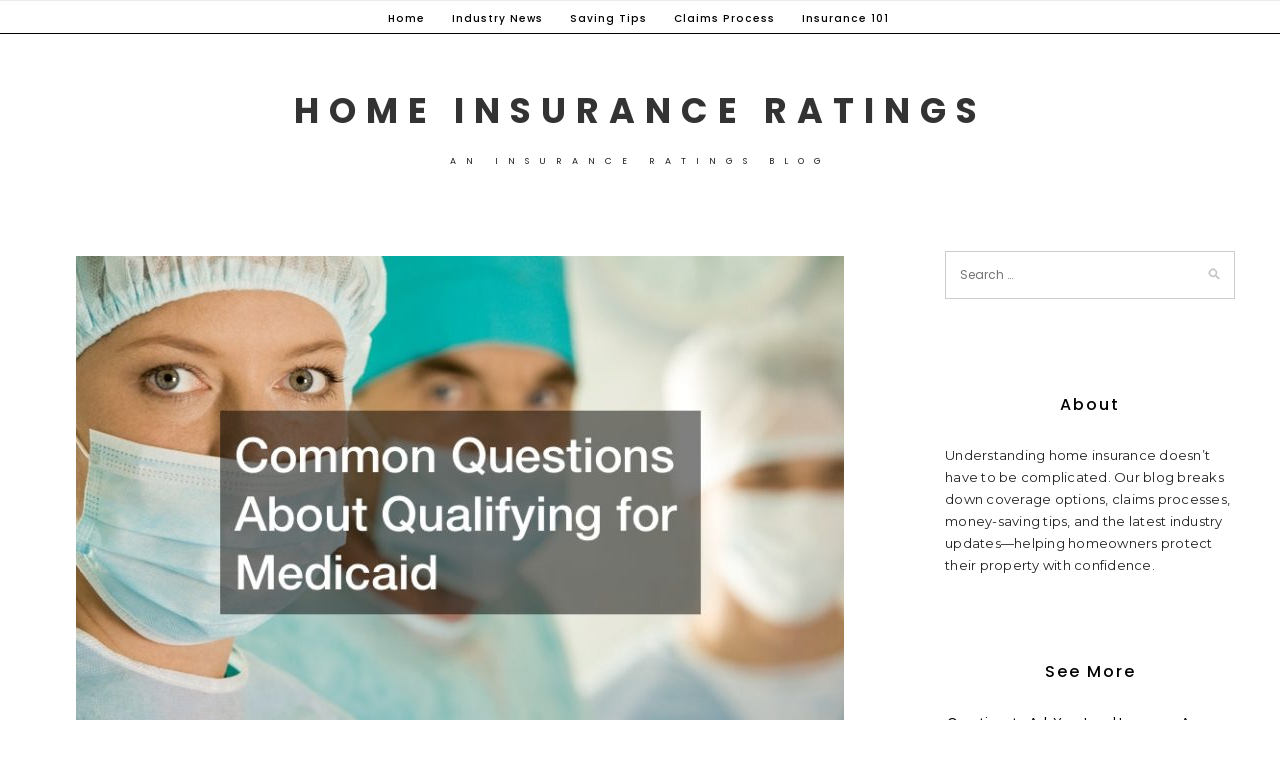

--- FILE ---
content_type: text/html; charset=UTF-8
request_url: https://homeinsuranceratings.net/common-questions-about-qualifying-for-medicaid/
body_size: 11302
content:
<!DOCTYPE html>
<html lang="en-US">
<head>
<meta charset="UTF-8">
<meta name="viewport" content="width=device-width, initial-scale=1">
<link rel="profile" href="https://gmpg.org/xfn/11">

<meta name='robots' content='index, follow, max-image-preview:large, max-snippet:-1, max-video-preview:-1' />

	<!-- This site is optimized with the Yoast SEO plugin v26.8 - https://yoast.com/product/yoast-seo-wordpress/ -->
	<title>Common Questions About Qualifying for Medicaid - Home insurance Ratings</title>
	<link rel="canonical" href="https://homeinsuranceratings.net/common-questions-about-qualifying-for-medicaid/" />
	<meta property="og:locale" content="en_US" />
	<meta property="og:type" content="article" />
	<meta property="og:title" content="Common Questions About Qualifying for Medicaid - Home insurance Ratings" />
	<meta property="og:description" content="Disclaimer: The insurance information provided here is for general knowledge only and does not replace advice from licensed insurance professionals. Please consult &hellip;" />
	<meta property="og:url" content="https://homeinsuranceratings.net/common-questions-about-qualifying-for-medicaid/" />
	<meta property="og:site_name" content="Home insurance Ratings" />
	<meta property="article:published_time" content="2022-05-06T14:31:12+00:00" />
	<meta property="article:modified_time" content="2025-10-17T11:15:02+00:00" />
	<meta property="og:image" content="https://homeinsuranceratings.net/wp-content/uploads/2022/05/599192.jpg" />
	<meta property="og:image:width" content="800" />
	<meta property="og:image:height" content="534" />
	<meta property="og:image:type" content="image/jpeg" />
	<meta name="author" content="Home insurance ratings" />
	<meta name="twitter:card" content="summary_large_image" />
	<meta name="twitter:label1" content="Written by" />
	<meta name="twitter:data1" content="Home insurance ratings" />
	<meta name="twitter:label2" content="Est. reading time" />
	<meta name="twitter:data2" content="1 minute" />
	<script type="application/ld+json" class="yoast-schema-graph">{"@context":"https://schema.org","@graph":[{"@type":"Article","@id":"https://homeinsuranceratings.net/common-questions-about-qualifying-for-medicaid/#article","isPartOf":{"@id":"https://homeinsuranceratings.net/common-questions-about-qualifying-for-medicaid/"},"author":{"name":"Home insurance ratings","@id":"https://homeinsuranceratings.net/#/schema/person/0d928961ad8759de7a8468b1285f184a"},"headline":"Common Questions About Qualifying for Medicaid","datePublished":"2022-05-06T14:31:12+00:00","dateModified":"2025-10-17T11:15:02+00:00","mainEntityOfPage":{"@id":"https://homeinsuranceratings.net/common-questions-about-qualifying-for-medicaid/"},"wordCount":244,"publisher":{"@id":"https://homeinsuranceratings.net/#/schema/person/0d928961ad8759de7a8468b1285f184a"},"image":{"@id":"https://homeinsuranceratings.net/common-questions-about-qualifying-for-medicaid/#primaryimage"},"thumbnailUrl":"https://homeinsuranceratings.net/wp-content/uploads/2022/05/599192.jpg","articleSection":["Insurance 101"],"inLanguage":"en-US"},{"@type":"WebPage","@id":"https://homeinsuranceratings.net/common-questions-about-qualifying-for-medicaid/","url":"https://homeinsuranceratings.net/common-questions-about-qualifying-for-medicaid/","name":"Common Questions About Qualifying for Medicaid - Home insurance Ratings","isPartOf":{"@id":"https://homeinsuranceratings.net/#website"},"primaryImageOfPage":{"@id":"https://homeinsuranceratings.net/common-questions-about-qualifying-for-medicaid/#primaryimage"},"image":{"@id":"https://homeinsuranceratings.net/common-questions-about-qualifying-for-medicaid/#primaryimage"},"thumbnailUrl":"https://homeinsuranceratings.net/wp-content/uploads/2022/05/599192.jpg","datePublished":"2022-05-06T14:31:12+00:00","dateModified":"2025-10-17T11:15:02+00:00","breadcrumb":{"@id":"https://homeinsuranceratings.net/common-questions-about-qualifying-for-medicaid/#breadcrumb"},"inLanguage":"en-US","potentialAction":[{"@type":"ReadAction","target":["https://homeinsuranceratings.net/common-questions-about-qualifying-for-medicaid/"]}]},{"@type":"ImageObject","inLanguage":"en-US","@id":"https://homeinsuranceratings.net/common-questions-about-qualifying-for-medicaid/#primaryimage","url":"https://homeinsuranceratings.net/wp-content/uploads/2022/05/599192.jpg","contentUrl":"https://homeinsuranceratings.net/wp-content/uploads/2022/05/599192.jpg","width":800,"height":534},{"@type":"BreadcrumbList","@id":"https://homeinsuranceratings.net/common-questions-about-qualifying-for-medicaid/#breadcrumb","itemListElement":[{"@type":"ListItem","position":1,"name":"Home","item":"https://homeinsuranceratings.net/"},{"@type":"ListItem","position":2,"name":"Common Questions About Qualifying for Medicaid"}]},{"@type":"WebSite","@id":"https://homeinsuranceratings.net/#website","url":"https://homeinsuranceratings.net/","name":"Home insurance Ratings","description":"An Insurance Ratings Blog","publisher":{"@id":"https://homeinsuranceratings.net/#/schema/person/0d928961ad8759de7a8468b1285f184a"},"potentialAction":[{"@type":"SearchAction","target":{"@type":"EntryPoint","urlTemplate":"https://homeinsuranceratings.net/?s={search_term_string}"},"query-input":{"@type":"PropertyValueSpecification","valueRequired":true,"valueName":"search_term_string"}}],"inLanguage":"en-US"},{"@type":["Person","Organization"],"@id":"https://homeinsuranceratings.net/#/schema/person/0d928961ad8759de7a8468b1285f184a","name":"Home insurance ratings","image":{"@type":"ImageObject","inLanguage":"en-US","@id":"https://homeinsuranceratings.net/#/schema/person/image/","url":"https://secure.gravatar.com/avatar/9baecf92bae6639a4e61738fb5c8b53b063b214f232b91bd950a7b295f0cd154?s=96&d=wavatar&r=g","contentUrl":"https://secure.gravatar.com/avatar/9baecf92bae6639a4e61738fb5c8b53b063b214f232b91bd950a7b295f0cd154?s=96&d=wavatar&r=g","caption":"Home insurance ratings"},"logo":{"@id":"https://homeinsuranceratings.net/#/schema/person/image/"},"url":"https://homeinsuranceratings.net/author/home-insurance-ratings/"}]}</script>
	<!-- / Yoast SEO plugin. -->


<link rel='dns-prefetch' href='//fonts.googleapis.com' />
<link rel="alternate" type="application/rss+xml" title="Home insurance Ratings &raquo; Feed" href="https://homeinsuranceratings.net/feed/" />
<link rel="alternate" title="oEmbed (JSON)" type="application/json+oembed" href="https://homeinsuranceratings.net/wp-json/oembed/1.0/embed?url=https%3A%2F%2Fhomeinsuranceratings.net%2Fcommon-questions-about-qualifying-for-medicaid%2F" />
<link rel="alternate" title="oEmbed (XML)" type="text/xml+oembed" href="https://homeinsuranceratings.net/wp-json/oembed/1.0/embed?url=https%3A%2F%2Fhomeinsuranceratings.net%2Fcommon-questions-about-qualifying-for-medicaid%2F&#038;format=xml" />
<style id='wp-img-auto-sizes-contain-inline-css' type='text/css'>
img:is([sizes=auto i],[sizes^="auto," i]){contain-intrinsic-size:3000px 1500px}
/*# sourceURL=wp-img-auto-sizes-contain-inline-css */
</style>
<style id='wp-emoji-styles-inline-css' type='text/css'>

	img.wp-smiley, img.emoji {
		display: inline !important;
		border: none !important;
		box-shadow: none !important;
		height: 1em !important;
		width: 1em !important;
		margin: 0 0.07em !important;
		vertical-align: -0.1em !important;
		background: none !important;
		padding: 0 !important;
	}
/*# sourceURL=wp-emoji-styles-inline-css */
</style>
<style id='wp-block-library-inline-css' type='text/css'>
:root{--wp-block-synced-color:#7a00df;--wp-block-synced-color--rgb:122,0,223;--wp-bound-block-color:var(--wp-block-synced-color);--wp-editor-canvas-background:#ddd;--wp-admin-theme-color:#007cba;--wp-admin-theme-color--rgb:0,124,186;--wp-admin-theme-color-darker-10:#006ba1;--wp-admin-theme-color-darker-10--rgb:0,107,160.5;--wp-admin-theme-color-darker-20:#005a87;--wp-admin-theme-color-darker-20--rgb:0,90,135;--wp-admin-border-width-focus:2px}@media (min-resolution:192dpi){:root{--wp-admin-border-width-focus:1.5px}}.wp-element-button{cursor:pointer}:root .has-very-light-gray-background-color{background-color:#eee}:root .has-very-dark-gray-background-color{background-color:#313131}:root .has-very-light-gray-color{color:#eee}:root .has-very-dark-gray-color{color:#313131}:root .has-vivid-green-cyan-to-vivid-cyan-blue-gradient-background{background:linear-gradient(135deg,#00d084,#0693e3)}:root .has-purple-crush-gradient-background{background:linear-gradient(135deg,#34e2e4,#4721fb 50%,#ab1dfe)}:root .has-hazy-dawn-gradient-background{background:linear-gradient(135deg,#faaca8,#dad0ec)}:root .has-subdued-olive-gradient-background{background:linear-gradient(135deg,#fafae1,#67a671)}:root .has-atomic-cream-gradient-background{background:linear-gradient(135deg,#fdd79a,#004a59)}:root .has-nightshade-gradient-background{background:linear-gradient(135deg,#330968,#31cdcf)}:root .has-midnight-gradient-background{background:linear-gradient(135deg,#020381,#2874fc)}:root{--wp--preset--font-size--normal:16px;--wp--preset--font-size--huge:42px}.has-regular-font-size{font-size:1em}.has-larger-font-size{font-size:2.625em}.has-normal-font-size{font-size:var(--wp--preset--font-size--normal)}.has-huge-font-size{font-size:var(--wp--preset--font-size--huge)}.has-text-align-center{text-align:center}.has-text-align-left{text-align:left}.has-text-align-right{text-align:right}.has-fit-text{white-space:nowrap!important}#end-resizable-editor-section{display:none}.aligncenter{clear:both}.items-justified-left{justify-content:flex-start}.items-justified-center{justify-content:center}.items-justified-right{justify-content:flex-end}.items-justified-space-between{justify-content:space-between}.screen-reader-text{border:0;clip-path:inset(50%);height:1px;margin:-1px;overflow:hidden;padding:0;position:absolute;width:1px;word-wrap:normal!important}.screen-reader-text:focus{background-color:#ddd;clip-path:none;color:#444;display:block;font-size:1em;height:auto;left:5px;line-height:normal;padding:15px 23px 14px;text-decoration:none;top:5px;width:auto;z-index:100000}html :where(.has-border-color){border-style:solid}html :where([style*=border-top-color]){border-top-style:solid}html :where([style*=border-right-color]){border-right-style:solid}html :where([style*=border-bottom-color]){border-bottom-style:solid}html :where([style*=border-left-color]){border-left-style:solid}html :where([style*=border-width]){border-style:solid}html :where([style*=border-top-width]){border-top-style:solid}html :where([style*=border-right-width]){border-right-style:solid}html :where([style*=border-bottom-width]){border-bottom-style:solid}html :where([style*=border-left-width]){border-left-style:solid}html :where(img[class*=wp-image-]){height:auto;max-width:100%}:where(figure){margin:0 0 1em}html :where(.is-position-sticky){--wp-admin--admin-bar--position-offset:var(--wp-admin--admin-bar--height,0px)}@media screen and (max-width:600px){html :where(.is-position-sticky){--wp-admin--admin-bar--position-offset:0px}}

/*# sourceURL=wp-block-library-inline-css */
</style><style id='wp-block-paragraph-inline-css' type='text/css'>
.is-small-text{font-size:.875em}.is-regular-text{font-size:1em}.is-large-text{font-size:2.25em}.is-larger-text{font-size:3em}.has-drop-cap:not(:focus):first-letter{float:left;font-size:8.4em;font-style:normal;font-weight:100;line-height:.68;margin:.05em .1em 0 0;text-transform:uppercase}body.rtl .has-drop-cap:not(:focus):first-letter{float:none;margin-left:.1em}p.has-drop-cap.has-background{overflow:hidden}:root :where(p.has-background){padding:1.25em 2.375em}:where(p.has-text-color:not(.has-link-color)) a{color:inherit}p.has-text-align-left[style*="writing-mode:vertical-lr"],p.has-text-align-right[style*="writing-mode:vertical-rl"]{rotate:180deg}
/*# sourceURL=https://homeinsuranceratings.net/wp-includes/blocks/paragraph/style.min.css */
</style>
<style id='global-styles-inline-css' type='text/css'>
:root{--wp--preset--aspect-ratio--square: 1;--wp--preset--aspect-ratio--4-3: 4/3;--wp--preset--aspect-ratio--3-4: 3/4;--wp--preset--aspect-ratio--3-2: 3/2;--wp--preset--aspect-ratio--2-3: 2/3;--wp--preset--aspect-ratio--16-9: 16/9;--wp--preset--aspect-ratio--9-16: 9/16;--wp--preset--color--black: #000000;--wp--preset--color--cyan-bluish-gray: #abb8c3;--wp--preset--color--white: #ffffff;--wp--preset--color--pale-pink: #f78da7;--wp--preset--color--vivid-red: #cf2e2e;--wp--preset--color--luminous-vivid-orange: #ff6900;--wp--preset--color--luminous-vivid-amber: #fcb900;--wp--preset--color--light-green-cyan: #7bdcb5;--wp--preset--color--vivid-green-cyan: #00d084;--wp--preset--color--pale-cyan-blue: #8ed1fc;--wp--preset--color--vivid-cyan-blue: #0693e3;--wp--preset--color--vivid-purple: #9b51e0;--wp--preset--gradient--vivid-cyan-blue-to-vivid-purple: linear-gradient(135deg,rgb(6,147,227) 0%,rgb(155,81,224) 100%);--wp--preset--gradient--light-green-cyan-to-vivid-green-cyan: linear-gradient(135deg,rgb(122,220,180) 0%,rgb(0,208,130) 100%);--wp--preset--gradient--luminous-vivid-amber-to-luminous-vivid-orange: linear-gradient(135deg,rgb(252,185,0) 0%,rgb(255,105,0) 100%);--wp--preset--gradient--luminous-vivid-orange-to-vivid-red: linear-gradient(135deg,rgb(255,105,0) 0%,rgb(207,46,46) 100%);--wp--preset--gradient--very-light-gray-to-cyan-bluish-gray: linear-gradient(135deg,rgb(238,238,238) 0%,rgb(169,184,195) 100%);--wp--preset--gradient--cool-to-warm-spectrum: linear-gradient(135deg,rgb(74,234,220) 0%,rgb(151,120,209) 20%,rgb(207,42,186) 40%,rgb(238,44,130) 60%,rgb(251,105,98) 80%,rgb(254,248,76) 100%);--wp--preset--gradient--blush-light-purple: linear-gradient(135deg,rgb(255,206,236) 0%,rgb(152,150,240) 100%);--wp--preset--gradient--blush-bordeaux: linear-gradient(135deg,rgb(254,205,165) 0%,rgb(254,45,45) 50%,rgb(107,0,62) 100%);--wp--preset--gradient--luminous-dusk: linear-gradient(135deg,rgb(255,203,112) 0%,rgb(199,81,192) 50%,rgb(65,88,208) 100%);--wp--preset--gradient--pale-ocean: linear-gradient(135deg,rgb(255,245,203) 0%,rgb(182,227,212) 50%,rgb(51,167,181) 100%);--wp--preset--gradient--electric-grass: linear-gradient(135deg,rgb(202,248,128) 0%,rgb(113,206,126) 100%);--wp--preset--gradient--midnight: linear-gradient(135deg,rgb(2,3,129) 0%,rgb(40,116,252) 100%);--wp--preset--font-size--small: 13px;--wp--preset--font-size--medium: 20px;--wp--preset--font-size--large: 36px;--wp--preset--font-size--x-large: 42px;--wp--preset--spacing--20: 0.44rem;--wp--preset--spacing--30: 0.67rem;--wp--preset--spacing--40: 1rem;--wp--preset--spacing--50: 1.5rem;--wp--preset--spacing--60: 2.25rem;--wp--preset--spacing--70: 3.38rem;--wp--preset--spacing--80: 5.06rem;--wp--preset--shadow--natural: 6px 6px 9px rgba(0, 0, 0, 0.2);--wp--preset--shadow--deep: 12px 12px 50px rgba(0, 0, 0, 0.4);--wp--preset--shadow--sharp: 6px 6px 0px rgba(0, 0, 0, 0.2);--wp--preset--shadow--outlined: 6px 6px 0px -3px rgb(255, 255, 255), 6px 6px rgb(0, 0, 0);--wp--preset--shadow--crisp: 6px 6px 0px rgb(0, 0, 0);}:where(.is-layout-flex){gap: 0.5em;}:where(.is-layout-grid){gap: 0.5em;}body .is-layout-flex{display: flex;}.is-layout-flex{flex-wrap: wrap;align-items: center;}.is-layout-flex > :is(*, div){margin: 0;}body .is-layout-grid{display: grid;}.is-layout-grid > :is(*, div){margin: 0;}:where(.wp-block-columns.is-layout-flex){gap: 2em;}:where(.wp-block-columns.is-layout-grid){gap: 2em;}:where(.wp-block-post-template.is-layout-flex){gap: 1.25em;}:where(.wp-block-post-template.is-layout-grid){gap: 1.25em;}.has-black-color{color: var(--wp--preset--color--black) !important;}.has-cyan-bluish-gray-color{color: var(--wp--preset--color--cyan-bluish-gray) !important;}.has-white-color{color: var(--wp--preset--color--white) !important;}.has-pale-pink-color{color: var(--wp--preset--color--pale-pink) !important;}.has-vivid-red-color{color: var(--wp--preset--color--vivid-red) !important;}.has-luminous-vivid-orange-color{color: var(--wp--preset--color--luminous-vivid-orange) !important;}.has-luminous-vivid-amber-color{color: var(--wp--preset--color--luminous-vivid-amber) !important;}.has-light-green-cyan-color{color: var(--wp--preset--color--light-green-cyan) !important;}.has-vivid-green-cyan-color{color: var(--wp--preset--color--vivid-green-cyan) !important;}.has-pale-cyan-blue-color{color: var(--wp--preset--color--pale-cyan-blue) !important;}.has-vivid-cyan-blue-color{color: var(--wp--preset--color--vivid-cyan-blue) !important;}.has-vivid-purple-color{color: var(--wp--preset--color--vivid-purple) !important;}.has-black-background-color{background-color: var(--wp--preset--color--black) !important;}.has-cyan-bluish-gray-background-color{background-color: var(--wp--preset--color--cyan-bluish-gray) !important;}.has-white-background-color{background-color: var(--wp--preset--color--white) !important;}.has-pale-pink-background-color{background-color: var(--wp--preset--color--pale-pink) !important;}.has-vivid-red-background-color{background-color: var(--wp--preset--color--vivid-red) !important;}.has-luminous-vivid-orange-background-color{background-color: var(--wp--preset--color--luminous-vivid-orange) !important;}.has-luminous-vivid-amber-background-color{background-color: var(--wp--preset--color--luminous-vivid-amber) !important;}.has-light-green-cyan-background-color{background-color: var(--wp--preset--color--light-green-cyan) !important;}.has-vivid-green-cyan-background-color{background-color: var(--wp--preset--color--vivid-green-cyan) !important;}.has-pale-cyan-blue-background-color{background-color: var(--wp--preset--color--pale-cyan-blue) !important;}.has-vivid-cyan-blue-background-color{background-color: var(--wp--preset--color--vivid-cyan-blue) !important;}.has-vivid-purple-background-color{background-color: var(--wp--preset--color--vivid-purple) !important;}.has-black-border-color{border-color: var(--wp--preset--color--black) !important;}.has-cyan-bluish-gray-border-color{border-color: var(--wp--preset--color--cyan-bluish-gray) !important;}.has-white-border-color{border-color: var(--wp--preset--color--white) !important;}.has-pale-pink-border-color{border-color: var(--wp--preset--color--pale-pink) !important;}.has-vivid-red-border-color{border-color: var(--wp--preset--color--vivid-red) !important;}.has-luminous-vivid-orange-border-color{border-color: var(--wp--preset--color--luminous-vivid-orange) !important;}.has-luminous-vivid-amber-border-color{border-color: var(--wp--preset--color--luminous-vivid-amber) !important;}.has-light-green-cyan-border-color{border-color: var(--wp--preset--color--light-green-cyan) !important;}.has-vivid-green-cyan-border-color{border-color: var(--wp--preset--color--vivid-green-cyan) !important;}.has-pale-cyan-blue-border-color{border-color: var(--wp--preset--color--pale-cyan-blue) !important;}.has-vivid-cyan-blue-border-color{border-color: var(--wp--preset--color--vivid-cyan-blue) !important;}.has-vivid-purple-border-color{border-color: var(--wp--preset--color--vivid-purple) !important;}.has-vivid-cyan-blue-to-vivid-purple-gradient-background{background: var(--wp--preset--gradient--vivid-cyan-blue-to-vivid-purple) !important;}.has-light-green-cyan-to-vivid-green-cyan-gradient-background{background: var(--wp--preset--gradient--light-green-cyan-to-vivid-green-cyan) !important;}.has-luminous-vivid-amber-to-luminous-vivid-orange-gradient-background{background: var(--wp--preset--gradient--luminous-vivid-amber-to-luminous-vivid-orange) !important;}.has-luminous-vivid-orange-to-vivid-red-gradient-background{background: var(--wp--preset--gradient--luminous-vivid-orange-to-vivid-red) !important;}.has-very-light-gray-to-cyan-bluish-gray-gradient-background{background: var(--wp--preset--gradient--very-light-gray-to-cyan-bluish-gray) !important;}.has-cool-to-warm-spectrum-gradient-background{background: var(--wp--preset--gradient--cool-to-warm-spectrum) !important;}.has-blush-light-purple-gradient-background{background: var(--wp--preset--gradient--blush-light-purple) !important;}.has-blush-bordeaux-gradient-background{background: var(--wp--preset--gradient--blush-bordeaux) !important;}.has-luminous-dusk-gradient-background{background: var(--wp--preset--gradient--luminous-dusk) !important;}.has-pale-ocean-gradient-background{background: var(--wp--preset--gradient--pale-ocean) !important;}.has-electric-grass-gradient-background{background: var(--wp--preset--gradient--electric-grass) !important;}.has-midnight-gradient-background{background: var(--wp--preset--gradient--midnight) !important;}.has-small-font-size{font-size: var(--wp--preset--font-size--small) !important;}.has-medium-font-size{font-size: var(--wp--preset--font-size--medium) !important;}.has-large-font-size{font-size: var(--wp--preset--font-size--large) !important;}.has-x-large-font-size{font-size: var(--wp--preset--font-size--x-large) !important;}
/*# sourceURL=global-styles-inline-css */
</style>

<style id='classic-theme-styles-inline-css' type='text/css'>
/*! This file is auto-generated */
.wp-block-button__link{color:#fff;background-color:#32373c;border-radius:9999px;box-shadow:none;text-decoration:none;padding:calc(.667em + 2px) calc(1.333em + 2px);font-size:1.125em}.wp-block-file__button{background:#32373c;color:#fff;text-decoration:none}
/*# sourceURL=/wp-includes/css/classic-themes.min.css */
</style>
<link rel='stylesheet' id='pokama-lite-googlefonts-css' href='https://fonts.googleapis.com/css?family=Montserrat%3A400%2C500%2C600%2C700%7CPoppins%3A300%2C400%2C500%2C600%2C700&#038;subset=latin%2Clatin-ext' type='text/css' media='all' />
<link rel='stylesheet' id='pokama-lite-style-css' href='https://homeinsuranceratings.net/wp-content/themes/pokama-lite/style.css?ver=6.9' type='text/css' media='all' />
<link rel='stylesheet' id='font-awesome-css' href='https://homeinsuranceratings.net/wp-content/themes/pokama-lite/css/font-awesome.min.css?ver=6.9' type='text/css' media='all' />
<script type="text/javascript" src="https://homeinsuranceratings.net/wp-includes/js/jquery/jquery.min.js?ver=3.7.1" id="jquery-core-js"></script>
<script type="text/javascript" src="https://homeinsuranceratings.net/wp-includes/js/jquery/jquery-migrate.min.js?ver=3.4.1" id="jquery-migrate-js"></script>
<link rel="https://api.w.org/" href="https://homeinsuranceratings.net/wp-json/" /><link rel="alternate" title="JSON" type="application/json" href="https://homeinsuranceratings.net/wp-json/wp/v2/posts/256" /><link rel="EditURI" type="application/rsd+xml" title="RSD" href="https://homeinsuranceratings.net/xmlrpc.php?rsd" />
<meta name="generator" content="WordPress 6.9" />
<link rel='shortlink' href='https://homeinsuranceratings.net/?p=256' />
<meta name="generator" content="speculation-rules 1.6.0">
<meta name="ahrefs-site-verification" content="1a1cea6ca927835ba8bf44cf778e8246bc4e456a80f2678363020750c29153e8">

</head>

<body data-rsssl=1 class="wp-singular post-template-default single single-post postid-256 single-format-standard wp-theme-pokama-lite">

	
<div id="page" class="site">
	<a class="skip-link screen-reader-text" href="#content">Skip to content</a>

	<header id="masthead" class="site-header" role="banner">

		<!-- #main-menu -->
		<nav class="main-navigation" id="main-nav">
		<button class="menu-toggle" aria-controls="primary-menu" aria-expanded="false">
			<span class="m_menu_icon"></span>
			<span class="m_menu_icon"></span>
			<span class="m_menu_icon"></span>
		</button>
		<div class="menu-menu-container"><ul id="primary-menu" class="nav-menu menu"><li id="menu-item-82" class="menu-item menu-item-type-custom menu-item-object-custom menu-item-home menu-item-82"><a href="https://homeinsuranceratings.net">Home</a></li>
<li id="menu-item-458" class="menu-item menu-item-type-taxonomy menu-item-object-category menu-item-458"><a href="https://homeinsuranceratings.net/category/industry-news/">Industry News</a></li>
<li id="menu-item-459" class="menu-item menu-item-type-taxonomy menu-item-object-category menu-item-459"><a href="https://homeinsuranceratings.net/category/saving-tips/">Saving Tips</a></li>
<li id="menu-item-460" class="menu-item menu-item-type-taxonomy menu-item-object-category menu-item-460"><a href="https://homeinsuranceratings.net/category/claims-process/">Claims Process</a></li>
<li id="menu-item-461" class="menu-item menu-item-type-taxonomy menu-item-object-category current-post-ancestor current-menu-parent current-post-parent menu-item-461"><a href="https://homeinsuranceratings.net/category/insurance-101/">Insurance 101</a></li>
</ul></div>		</nav>

	</header><!-- #masthead -->

	<div class="site-branding">

		
			<h1 class="site-title"><a href="https://homeinsuranceratings.net/" rel="home">Home insurance Ratings</a></h1>

								<p class="site-description">An Insurance Ratings Blog</p>
			
		
	</div><!-- .site-branding -->


	
	<div id="content" class="site-content">

	<div id="primary" class="content-area container">
		<main id="main" class="site-main " role="main">

		
<article id="post-256" class="post-256 post type-post status-publish format-standard has-post-thumbnail hentry category-insurance-101">

	
		<div class="entry-thumb">
		<a href="https://homeinsuranceratings.net/common-questions-about-qualifying-for-medicaid/"><img width="768" height="513" src="https://homeinsuranceratings.net/wp-content/uploads/2022/05/599192-768x513.jpg" class="attachment-pokamalite-full-thumb size-pokamalite-full-thumb wp-post-image" alt="" decoding="async" fetchpriority="high" srcset="https://homeinsuranceratings.net/wp-content/uploads/2022/05/599192-768x513.jpg 768w, https://homeinsuranceratings.net/wp-content/uploads/2022/05/599192-300x200.jpg 300w, https://homeinsuranceratings.net/wp-content/uploads/2022/05/599192.jpg 800w" sizes="(max-width: 768px) 100vw, 768px" /></a>
	</div>
	
	<header class="entry-header">
		<div class="entry-box">
			<span class="entry-cate"><a href="https://homeinsuranceratings.net/category/insurance-101/" rel="category tag">Insurance 101</a></span>
		</div>
		<h1 class="entry-title">Common Questions About Qualifying for Medicaid</h1>		
		
		<span class="entry-meta"><span class="posted-on"> <time class="entry-date published" datetime="2022-05-06T14:31:12+00:00">May 6, 2022</time><time class="updated" datetime="2025-10-17T11:15:02+00:00">October 17, 2025</time></span><span class="byline"> by <span class="author vcard"><a class="url fn n" href="https://homeinsuranceratings.net/author/home-insurance-ratings/">Home insurance ratings</a></span></span></span>
		
	</header><!-- .entry-header -->

	
	<div class="entry-content">
		<p>
  <strong>Disclaimer:</strong> The insurance information provided here is for general knowledge only and does not replace advice from licensed insurance professionals. Please consult a qualified advisor for coverage decisions.
</p><p> If you are wonderign about the process of  <a href='https://www.cheahalaw.com/medicaid-planning/'>qualifying for Medicaid</a> and need to know about the income, watch this video. Here is some more information on the common questions with Medicaid. </p>
<p>1. What Is Medicaid?<br />
Medicaid is a state and federal government health care program for people with low incomes. </p>
<p> <iframe width='700' height='470' src='https://www.youtube.com/embed/ZQsrTODGQKI' frameborder='0' allow='accelerometer; autoplay; clipboard-write; encrypted-media; gyroscope; picture-in-picture' allowfullscreen></iframe><br /><a href='https://www.youtube.com/watch?v=ZQsrTODGQKI' rel='nofollow'>Video Source</a></p>
<p> It provides low-cost or free health care to:</p>
<p>Low-income adults<br />
Low-income families and children<br />
People with disabilities<br />
Certain older adults who use Medicare</p>
<p>States have different rules to decide who&#8217;s eligible for Medicaid. You may be eligible if: You&#8217;re disabled. Your state may let you use Medicaid no matter how much money you make in a year. In other states, a disabled person may only qualify for Medicaid when their income falls below a cutoff level. You already get Supplemental Security Income (SSI). In the majority of states, SSI eligibility automatically qualifies you for Medicaid unless your state uses more strict criteria. Those states are commonly called 209(b) states. You don&#8217;t make much money during a year. The rules are different in each state.</p>
<p>How Do I Find a Doctor Who Takes Medicaid?<br />
You can usually look up doctors on your state&#8217;s Medicaid web site. Or call the number on the site to talk with someone about finding a provider. Usually, Medicaid is administered by a private insurance company. In this case, call your insurer or look on its web site to find a participating provider.<br />
. </p>

			</div>
	<!-- .entry-content -->
	
	
		<div class="entry-tags">
			</div>
	
</article><!-- #post-## -->

	<nav class="navigation post-navigation" aria-label="Posts">
		<h2 class="screen-reader-text">Post navigation</h2>
		<div class="nav-links"><div class="nav-previous"><a href="https://homeinsuranceratings.net/why-good-family-law-representation-matters/" rel="prev">Why Good Family Law Representation Matters</a></div><div class="nav-next"><a href="https://homeinsuranceratings.net/everything-you-need-to-know-about-condo-insurance/" rel="next">Everything You Need to Know About Condo Insurance</a></div></div>
	</nav>
		</main><!-- #main -->

		
		<aside class="sidebar widget-area">
			
<aside id="secondary" class="widget-area" role="complementary">
	<section id="search-2" class="widget widget_search"><form role="search" method="get" class="search-form" action="https://homeinsuranceratings.net/">
				<label>
					<span class="screen-reader-text">Search for:</span>
					<input type="search" class="search-field" placeholder="Search &hellip;" value="" name="s" />
				</label>
				<input type="submit" class="search-submit" value="Search" />
			</form></section><section id="block-2" class="widget widget_block"><h2 class="widget-title">About</h2><div class="wp-widget-group__inner-blocks">
<p>Understanding home insurance doesn’t have to be complicated. Our blog breaks down coverage options, claims processes, money-saving tips, and the latest industry updates—helping homeowners protect their property with confidence.</p>
</div></section>
		<section id="recent-posts-4" class="widget widget_recent_entries">
		<h2 class="widget-title">See More</h2>
		<ul>
											<li>
					<a href="https://homeinsuranceratings.net/questions-to-ask-your-local-insurance-agency-about-homeowners-insurance/">Questions to Ask Your Local Insurance Agency About Homeowners Insurance</a>
											<span class="post-date">October 28, 2025</span>
									</li>
											<li>
					<a href="https://homeinsuranceratings.net/why-working-with-a-local-home-owners-insurance-agent-can-save-you-money/">Why Working With a Local Home Owners Insurance Agent Can Save You Money</a>
											<span class="post-date">July 9, 2025</span>
									</li>
											<li>
					<a href="https://homeinsuranceratings.net/crane-rental-insurance-for-small-businesses-tips-for-getting-covered/">Crane Rental Insurance for Small Businesses  Tips for Getting Covered</a>
											<span class="post-date">May 15, 2025</span>
									</li>
											<li>
					<a href="https://homeinsuranceratings.net/when-to-update-your-hazard-insurance-policy-and-why-it-matters/">When to Update Your Hazard Insurance Policy (and Why It Matters)</a>
											<span class="post-date">April 30, 2025</span>
									</li>
											<li>
					<a href="https://homeinsuranceratings.net/hazard-insurance-vs-home-insurance-what-homeowners-need-to-know/">Hazard Insurance vs Home Insurance: What Homeowners Need to Know</a>
											<span class="post-date">April 30, 2025</span>
									</li>
											<li>
					<a href="https://homeinsuranceratings.net/restoring-damaged-houses-essential-steps-to-rebuild-after-a-severe-storm/">Restoring Damaged Houses  Essential Steps to Rebuild After a Severe Storm</a>
											<span class="post-date">February 26, 2025</span>
									</li>
											<li>
					<a href="https://homeinsuranceratings.net/your-ultimate-home-care-checklist-for-avoiding-expensive-claims/">Your Ultimate Home Care Checklist for Avoiding Expensive Claims</a>
											<span class="post-date">February 5, 2025</span>
									</li>
											<li>
					<a href="https://homeinsuranceratings.net/common-policy-conditions-of-home-insurance-coverage/">Common Policy Conditions of Home Insurance Coverage</a>
											<span class="post-date">January 19, 2025</span>
									</li>
					</ul>

		</section><section id="calendar-3" class="widget widget_calendar"><div id="calendar_wrap" class="calendar_wrap"><table id="wp-calendar" class="wp-calendar-table">
	<caption>February 2026</caption>
	<thead>
	<tr>
		<th scope="col" aria-label="Monday">M</th>
		<th scope="col" aria-label="Tuesday">T</th>
		<th scope="col" aria-label="Wednesday">W</th>
		<th scope="col" aria-label="Thursday">T</th>
		<th scope="col" aria-label="Friday">F</th>
		<th scope="col" aria-label="Saturday">S</th>
		<th scope="col" aria-label="Sunday">S</th>
	</tr>
	</thead>
	<tbody>
	<tr>
		<td colspan="6" class="pad">&nbsp;</td><td>1</td>
	</tr>
	<tr>
		<td id="today">2</td><td>3</td><td>4</td><td>5</td><td>6</td><td>7</td><td>8</td>
	</tr>
	<tr>
		<td>9</td><td>10</td><td>11</td><td>12</td><td>13</td><td>14</td><td>15</td>
	</tr>
	<tr>
		<td>16</td><td>17</td><td>18</td><td>19</td><td>20</td><td>21</td><td>22</td>
	</tr>
	<tr>
		<td>23</td><td>24</td><td>25</td><td>26</td><td>27</td><td>28</td>
		<td class="pad" colspan="1">&nbsp;</td>
	</tr>
	</tbody>
	</table><nav aria-label="Previous and next months" class="wp-calendar-nav">
		<span class="wp-calendar-nav-prev"><a href="https://homeinsuranceratings.net/2025/10/">&laquo; Oct</a></span>
		<span class="pad">&nbsp;</span>
		<span class="wp-calendar-nav-next">&nbsp;</span>
	</nav></div></section><section id="archives-4" class="widget widget_archive"><h2 class="widget-title">Archives</h2>		<label class="screen-reader-text" for="archives-dropdown-4">Archives</label>
		<select id="archives-dropdown-4" name="archive-dropdown">
			
			<option value="">Select Month</option>
				<option value='https://homeinsuranceratings.net/2025/10/'> October 2025 </option>
	<option value='https://homeinsuranceratings.net/2025/07/'> July 2025 </option>
	<option value='https://homeinsuranceratings.net/2025/05/'> May 2025 </option>
	<option value='https://homeinsuranceratings.net/2025/04/'> April 2025 </option>
	<option value='https://homeinsuranceratings.net/2025/02/'> February 2025 </option>
	<option value='https://homeinsuranceratings.net/2025/01/'> January 2025 </option>
	<option value='https://homeinsuranceratings.net/2024/12/'> December 2024 </option>
	<option value='https://homeinsuranceratings.net/2024/11/'> November 2024 </option>
	<option value='https://homeinsuranceratings.net/2024/10/'> October 2024 </option>
	<option value='https://homeinsuranceratings.net/2024/09/'> September 2024 </option>
	<option value='https://homeinsuranceratings.net/2024/06/'> June 2024 </option>
	<option value='https://homeinsuranceratings.net/2024/05/'> May 2024 </option>
	<option value='https://homeinsuranceratings.net/2023/08/'> August 2023 </option>
	<option value='https://homeinsuranceratings.net/2023/07/'> July 2023 </option>
	<option value='https://homeinsuranceratings.net/2023/06/'> June 2023 </option>
	<option value='https://homeinsuranceratings.net/2023/05/'> May 2023 </option>
	<option value='https://homeinsuranceratings.net/2023/03/'> March 2023 </option>
	<option value='https://homeinsuranceratings.net/2023/01/'> January 2023 </option>
	<option value='https://homeinsuranceratings.net/2022/12/'> December 2022 </option>
	<option value='https://homeinsuranceratings.net/2022/11/'> November 2022 </option>
	<option value='https://homeinsuranceratings.net/2022/09/'> September 2022 </option>
	<option value='https://homeinsuranceratings.net/2022/08/'> August 2022 </option>
	<option value='https://homeinsuranceratings.net/2022/07/'> July 2022 </option>
	<option value='https://homeinsuranceratings.net/2022/05/'> May 2022 </option>
	<option value='https://homeinsuranceratings.net/2022/04/'> April 2022 </option>
	<option value='https://homeinsuranceratings.net/2022/03/'> March 2022 </option>
	<option value='https://homeinsuranceratings.net/2022/02/'> February 2022 </option>
	<option value='https://homeinsuranceratings.net/2022/01/'> January 2022 </option>
	<option value='https://homeinsuranceratings.net/2021/12/'> December 2021 </option>
	<option value='https://homeinsuranceratings.net/2021/07/'> July 2021 </option>
	<option value='https://homeinsuranceratings.net/2021/06/'> June 2021 </option>
	<option value='https://homeinsuranceratings.net/2021/05/'> May 2021 </option>
	<option value='https://homeinsuranceratings.net/2021/04/'> April 2021 </option>
	<option value='https://homeinsuranceratings.net/2021/03/'> March 2021 </option>
	<option value='https://homeinsuranceratings.net/2021/02/'> February 2021 </option>
	<option value='https://homeinsuranceratings.net/2020/12/'> December 2020 </option>
	<option value='https://homeinsuranceratings.net/2020/01/'> January 2020 </option>
	<option value='https://homeinsuranceratings.net/2016/05/'> May 2016 </option>

		</select>

			<script type="text/javascript">
/* <![CDATA[ */

( ( dropdownId ) => {
	const dropdown = document.getElementById( dropdownId );
	function onSelectChange() {
		setTimeout( () => {
			if ( 'escape' === dropdown.dataset.lastkey ) {
				return;
			}
			if ( dropdown.value ) {
				document.location.href = dropdown.value;
			}
		}, 250 );
	}
	function onKeyUp( event ) {
		if ( 'Escape' === event.key ) {
			dropdown.dataset.lastkey = 'escape';
		} else {
			delete dropdown.dataset.lastkey;
		}
	}
	function onClick() {
		delete dropdown.dataset.lastkey;
	}
	dropdown.addEventListener( 'keyup', onKeyUp );
	dropdown.addEventListener( 'click', onClick );
	dropdown.addEventListener( 'change', onSelectChange );
})( "archives-dropdown-4" );

//# sourceURL=WP_Widget_Archives%3A%3Awidget
/* ]]> */
</script>
</section></aside><!-- #secondary -->
		</aside><!-- #sidebar -->

		
	</div><!-- #primary -->


	</div><!-- #content -->


	<footer id="colophon" class="site-footer" role="contentinfo">

		<div id="instagram-footer" class="instagram-footer">

				
		</div>


		<div id="footer-widget-area" class="sp-container">
	
		<div class="sp-row">
			
			
						
			
						
		</div>
		
		</div>

		<div class="site-info container">
			<p class="footer-text left">&copy; 2026 Home insurance Ratings  - All Rights Reserved</p>
            <p class="footer-text right"> Pokama Lite theme by <a href="https://zthemes.net/">ZThemes</a></p>
		</div><!-- .site-info -->
		
	</footer><!-- #colophon -->
</div><!-- #page -->

<script type="speculationrules">
{"prerender":[{"source":"document","where":{"and":[{"href_matches":"/*"},{"not":{"href_matches":["/wp-*.php","/wp-admin/*","/wp-content/uploads/*","/wp-content/*","/wp-content/plugins/*","/wp-content/themes/pokama-lite/*","/*\\?(.+)"]}},{"not":{"selector_matches":"a[rel~=\"nofollow\"]"}},{"not":{"selector_matches":".no-prerender, .no-prerender a"}},{"not":{"selector_matches":".no-prefetch, .no-prefetch a"}}]},"eagerness":"moderate"}]}
</script>
<div id="footersect" class="container">
    <p class="text-center">Copyright © 
        <script>
            var CurrentYear = new Date().getFullYear()
            document.write(CurrentYear)
        </script>
		All Rights Reserved. Home Insurance Ratings. <a href="/sitemap">Sitemap</a>
    </p>
</div><script type="text/javascript" src="https://homeinsuranceratings.net/wp-content/themes/pokama-lite/js/navigation.js?ver=20151215" id="pokama-lite-navigation-js"></script>
<script type="text/javascript" src="https://homeinsuranceratings.net/wp-content/themes/pokama-lite/js/skip-link-focus-fix.js?ver=20151215" id="pokama-lite-skip-link-focus-fix-js"></script>
<script type="text/javascript" src="https://homeinsuranceratings.net/wp-content/themes/pokama-lite/js/pokama-lite.js?ver=6.9" id="pokama-lite-script-js"></script>
<script id="wp-emoji-settings" type="application/json">
{"baseUrl":"https://s.w.org/images/core/emoji/17.0.2/72x72/","ext":".png","svgUrl":"https://s.w.org/images/core/emoji/17.0.2/svg/","svgExt":".svg","source":{"concatemoji":"https://homeinsuranceratings.net/wp-includes/js/wp-emoji-release.min.js?ver=6.9"}}
</script>
<script type="module">
/* <![CDATA[ */
/*! This file is auto-generated */
const a=JSON.parse(document.getElementById("wp-emoji-settings").textContent),o=(window._wpemojiSettings=a,"wpEmojiSettingsSupports"),s=["flag","emoji"];function i(e){try{var t={supportTests:e,timestamp:(new Date).valueOf()};sessionStorage.setItem(o,JSON.stringify(t))}catch(e){}}function c(e,t,n){e.clearRect(0,0,e.canvas.width,e.canvas.height),e.fillText(t,0,0);t=new Uint32Array(e.getImageData(0,0,e.canvas.width,e.canvas.height).data);e.clearRect(0,0,e.canvas.width,e.canvas.height),e.fillText(n,0,0);const a=new Uint32Array(e.getImageData(0,0,e.canvas.width,e.canvas.height).data);return t.every((e,t)=>e===a[t])}function p(e,t){e.clearRect(0,0,e.canvas.width,e.canvas.height),e.fillText(t,0,0);var n=e.getImageData(16,16,1,1);for(let e=0;e<n.data.length;e++)if(0!==n.data[e])return!1;return!0}function u(e,t,n,a){switch(t){case"flag":return n(e,"\ud83c\udff3\ufe0f\u200d\u26a7\ufe0f","\ud83c\udff3\ufe0f\u200b\u26a7\ufe0f")?!1:!n(e,"\ud83c\udde8\ud83c\uddf6","\ud83c\udde8\u200b\ud83c\uddf6")&&!n(e,"\ud83c\udff4\udb40\udc67\udb40\udc62\udb40\udc65\udb40\udc6e\udb40\udc67\udb40\udc7f","\ud83c\udff4\u200b\udb40\udc67\u200b\udb40\udc62\u200b\udb40\udc65\u200b\udb40\udc6e\u200b\udb40\udc67\u200b\udb40\udc7f");case"emoji":return!a(e,"\ud83e\u1fac8")}return!1}function f(e,t,n,a){let r;const o=(r="undefined"!=typeof WorkerGlobalScope&&self instanceof WorkerGlobalScope?new OffscreenCanvas(300,150):document.createElement("canvas")).getContext("2d",{willReadFrequently:!0}),s=(o.textBaseline="top",o.font="600 32px Arial",{});return e.forEach(e=>{s[e]=t(o,e,n,a)}),s}function r(e){var t=document.createElement("script");t.src=e,t.defer=!0,document.head.appendChild(t)}a.supports={everything:!0,everythingExceptFlag:!0},new Promise(t=>{let n=function(){try{var e=JSON.parse(sessionStorage.getItem(o));if("object"==typeof e&&"number"==typeof e.timestamp&&(new Date).valueOf()<e.timestamp+604800&&"object"==typeof e.supportTests)return e.supportTests}catch(e){}return null}();if(!n){if("undefined"!=typeof Worker&&"undefined"!=typeof OffscreenCanvas&&"undefined"!=typeof URL&&URL.createObjectURL&&"undefined"!=typeof Blob)try{var e="postMessage("+f.toString()+"("+[JSON.stringify(s),u.toString(),c.toString(),p.toString()].join(",")+"));",a=new Blob([e],{type:"text/javascript"});const r=new Worker(URL.createObjectURL(a),{name:"wpTestEmojiSupports"});return void(r.onmessage=e=>{i(n=e.data),r.terminate(),t(n)})}catch(e){}i(n=f(s,u,c,p))}t(n)}).then(e=>{for(const n in e)a.supports[n]=e[n],a.supports.everything=a.supports.everything&&a.supports[n],"flag"!==n&&(a.supports.everythingExceptFlag=a.supports.everythingExceptFlag&&a.supports[n]);var t;a.supports.everythingExceptFlag=a.supports.everythingExceptFlag&&!a.supports.flag,a.supports.everything||((t=a.source||{}).concatemoji?r(t.concatemoji):t.wpemoji&&t.twemoji&&(r(t.twemoji),r(t.wpemoji)))});
//# sourceURL=https://homeinsuranceratings.net/wp-includes/js/wp-emoji-loader.min.js
/* ]]> */
</script>

</body>
</html>
